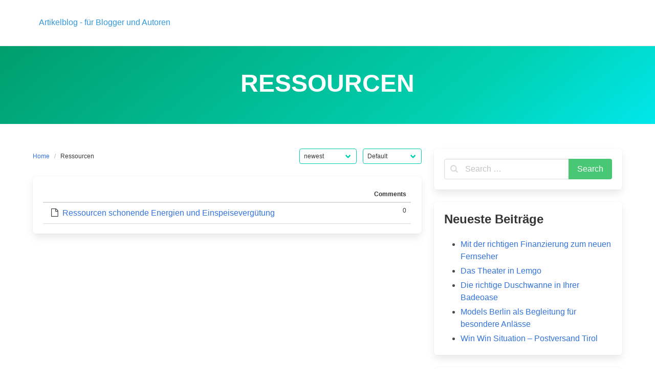

--- FILE ---
content_type: text/html; charset=UTF-8
request_url: http://blogdeal.de/tag/ressourcen/
body_size: 5865
content:
<!DOCTYPE html>
<html lang="de">
<head>
    <meta charset="UTF-8">
    <meta name="viewport" content="width=device-width, initial-scale=1">
    <link rel="profile" href="http://gmpg.org/xfn/11">
		<title>Ressourcen &#8211; Artikelblog &#8211; für Blogger und Autoren</title>
<meta name='robots' content='max-image-preview:large' />
<link rel='dns-prefetch' href='//s.w.org' />
<link rel="alternate" type="application/rss+xml" title="Artikelblog - für Blogger und Autoren &raquo; Feed" href="http://blogdeal.de/feed/" />
<link rel="alternate" type="application/rss+xml" title="Artikelblog - für Blogger und Autoren &raquo; Kommentar-Feed" href="http://blogdeal.de/comments/feed/" />
<link rel="alternate" type="application/rss+xml" title="Artikelblog - für Blogger und Autoren &raquo; Ressourcen Schlagwort-Feed" href="http://blogdeal.de/tag/ressourcen/feed/" />
		<script type="text/javascript">
			window._wpemojiSettings = {"baseUrl":"https:\/\/s.w.org\/images\/core\/emoji\/13.0.1\/72x72\/","ext":".png","svgUrl":"https:\/\/s.w.org\/images\/core\/emoji\/13.0.1\/svg\/","svgExt":".svg","source":{"concatemoji":"http:\/\/blogdeal.de\/wp-includes\/js\/wp-emoji-release.min.js?ver=5.7.14"}};
			!function(e,a,t){var n,r,o,i=a.createElement("canvas"),p=i.getContext&&i.getContext("2d");function s(e,t){var a=String.fromCharCode;p.clearRect(0,0,i.width,i.height),p.fillText(a.apply(this,e),0,0);e=i.toDataURL();return p.clearRect(0,0,i.width,i.height),p.fillText(a.apply(this,t),0,0),e===i.toDataURL()}function c(e){var t=a.createElement("script");t.src=e,t.defer=t.type="text/javascript",a.getElementsByTagName("head")[0].appendChild(t)}for(o=Array("flag","emoji"),t.supports={everything:!0,everythingExceptFlag:!0},r=0;r<o.length;r++)t.supports[o[r]]=function(e){if(!p||!p.fillText)return!1;switch(p.textBaseline="top",p.font="600 32px Arial",e){case"flag":return s([127987,65039,8205,9895,65039],[127987,65039,8203,9895,65039])?!1:!s([55356,56826,55356,56819],[55356,56826,8203,55356,56819])&&!s([55356,57332,56128,56423,56128,56418,56128,56421,56128,56430,56128,56423,56128,56447],[55356,57332,8203,56128,56423,8203,56128,56418,8203,56128,56421,8203,56128,56430,8203,56128,56423,8203,56128,56447]);case"emoji":return!s([55357,56424,8205,55356,57212],[55357,56424,8203,55356,57212])}return!1}(o[r]),t.supports.everything=t.supports.everything&&t.supports[o[r]],"flag"!==o[r]&&(t.supports.everythingExceptFlag=t.supports.everythingExceptFlag&&t.supports[o[r]]);t.supports.everythingExceptFlag=t.supports.everythingExceptFlag&&!t.supports.flag,t.DOMReady=!1,t.readyCallback=function(){t.DOMReady=!0},t.supports.everything||(n=function(){t.readyCallback()},a.addEventListener?(a.addEventListener("DOMContentLoaded",n,!1),e.addEventListener("load",n,!1)):(e.attachEvent("onload",n),a.attachEvent("onreadystatechange",function(){"complete"===a.readyState&&t.readyCallback()})),(n=t.source||{}).concatemoji?c(n.concatemoji):n.wpemoji&&n.twemoji&&(c(n.twemoji),c(n.wpemoji)))}(window,document,window._wpemojiSettings);
		</script>
		<style type="text/css">
img.wp-smiley,
img.emoji {
	display: inline !important;
	border: none !important;
	box-shadow: none !important;
	height: 1em !important;
	width: 1em !important;
	margin: 0 .07em !important;
	vertical-align: -0.1em !important;
	background: none !important;
	padding: 0 !important;
}
</style>
	<link rel='stylesheet' id='wp-block-library-css'  href='http://blogdeal.de/wp-includes/css/dist/block-library/style.min.css?ver=5.7.14' type='text/css' media='all' />
<link rel='stylesheet' id='iknow-css'  href='http://blogdeal.de/wp-content/themes/iknow/assets/css/style.min.css?ver=1.2.6' type='text/css' media='all' />
<link rel="https://api.w.org/" href="http://blogdeal.de/wp-json/" /><link rel="alternate" type="application/json" href="http://blogdeal.de/wp-json/wp/v2/tags/489" /><link rel="EditURI" type="application/rsd+xml" title="RSD" href="http://blogdeal.de/xmlrpc.php?rsd" />
<link rel="wlwmanifest" type="application/wlwmanifest+xml" href="http://blogdeal.de/wp-includes/wlwmanifest.xml" /> 
<meta name="generator" content="WordPress 5.7.14" />
<style type="text/css">.recentcomments a{display:inline !important;padding:0 !important;margin:0 !important;}</style>
</head>

<body class="archive tag tag-ressourcen tag-489 ">

<header>
	        <a class="skip-link screen-reader-text" href="#content">Skip to content</a>
		        <nav class="navbar  is-spaced has-shadow" role="navigation"
             aria-label="Main Navigation">
            <div class="container">
                <div class="navbar-brand">
					                        <a class="navbar-item" href="http://blogdeal.de/"
                           title="Artikelblog - für Blogger und Autoren">
                            <span class="navbar-item has-text-info has-text-orbitron">Artikelblog - für Blogger und Autoren</span>
                        </a>
					
                    <a href="#" role="button" class="navbar-burger burger" id="navigation-burger"
                       aria-label="Menu" aria-expanded="false"
                       data-target="main-menu" >
                        <span aria-hidden="true"></span>
                        <span aria-hidden="true"></span>
                        <span aria-hidden="true"></span>
                    </a>
                </div>

                <div id="main-menu" class="navbar-menu" >
                    <div class="navbar-start">
						                    </div>

                    <div class="navbar-end">
						                                           </div>
                </div>
            </div>
        </nav>
	</header>
<section class="hero  is-primary is-bold" id="content">
    <div class="hero-body">
        <div class="container has-text-centered">
            <h1 class="title is-1 is-family-secondary is-uppercase">
				<span>Ressourcen</span>            </h1>
            <h2 class="subtitle">
				            </h2>
        </div>
    </div>
</section>

<section class="section">
    <div class="container">
        <div class="columns is-desktop">
            <div class="column is-two-thirds-desktop">

                <div class="level">
                    <div class="level-left">
                        <nav class="breadcrumb is-size-7" aria-label="breadcrumbs">
                            <ul>
                                <li><a href="http://blogdeal.de">Home</a></li>
                                <li class="is-active"><a href="http://blogdeal.de/tag/ressourcen/">Ressourcen</a></li>                            </ul>
                        </nav>
                    </div>
	                    <form method="get" id="order" class="level-right">
        <div class="level-item">
            <div class="field">
                <div class="control">
                    <div class="select is-small is-primary">
                        <select name="select" class="" onchange="this.form.submit();">
							<option value="newest" >newest</option><option value="title" >by title</option><option value="comments" >by comments</option>
                        </select>
                    </div>
                </div>
            </div>
        </div>

        <div class="level-item">
            <div class="field">
                <div class="control">
                    <div class="select is-small is-primary">
                        <select name="per_page" class="" onchange="this.form.submit();">
							<option value="default"  selected='selected'>Default</option><option value="20" >20 Per Page</option><option value="50" >50 Per Page</option><option value="100" >100 Per Page</option>                        </select>
                    </div>
                </div>
            </div>
        </div>
    </form>

	                </div>

	            									
<div class="box">
    <table class="table is-hoverable is-fullwidth">
        <thead class="is-hidden-mobile">
        <th></th>
        <th class="has-text-right is-size-7">Comments</th>
		        </thead>
        <tbody>
				        <tr>
            <td>
                <span class="icon-doc"></span>
                <a href="http://blogdeal.de/ressourcen-schonende-energien-und-einspeiseverguetung/">Ressourcen schonende Energien und Einspeisevergütung</a>
            </td>
            <td class="has-text-right is-size-7 is-hidden-mobile">0</td>
			        <tr>
			
        </tbody>
    </table>
</div>

				
            </div>
            <div class="column">
				


<aside id="sidebar">
	<div id="search-2" class="widget widget_search box"><form role="search" method="get" id="searchform" class="search-form" action="http://blogdeal.de/">
	    <div class="field has-addons">
        <div class="control has-icons-left is-expanded">
            <label class="screen-reader-text"
                   for="s2112"></label>
            <input type="text" value="" name="s"
                   id="s2112"
                   placeholder="Search &hellip;"
                   class="input"/><span class="icon is-small is-left"><i class="icon-search"></i></span>
        </div>
        <div class="control">
            <input type="submit" value="Search"
                   class="button is-success"/>
        </div>
    </div>
</form>
</div>
		<div id="recent-posts-2" class="widget widget_recent_entries box"><div class="content">
		<h4 class="title is-size-4">Neueste Beiträge</h4>
		<ul>
											<li>
					<a href="http://blogdeal.de/mit-der-richtigen-finanzierung-zum-neuen-fernseher/">Mit der richtigen Finanzierung zum neuen Fernseher</a>
									</li>
											<li>
					<a href="http://blogdeal.de/das-theater-in-lemgo/">Das Theater in Lemgo</a>
									</li>
											<li>
					<a href="http://blogdeal.de/die-richtige-duschwanne-in-ihrer-badeoase/">Die richtige Duschwanne in Ihrer Badeoase</a>
									</li>
											<li>
					<a href="http://blogdeal.de/models-berlin-als-begleitung-fuer-besondere-anlaesse/">Models Berlin als Begleitung für besondere Anlässe</a>
									</li>
											<li>
					<a href="http://blogdeal.de/win-win-situation-postversand-tirol/">Win Win Situation – Postversand Tirol</a>
									</li>
					</ul>

		</div></div><div id="recent-comments-2" class="widget widget_recent_comments box"><div class="content"><h4 class="title is-size-4">Neueste Kommentare</h4><ul id="recentcomments"><li class="recentcomments"><span class="comment-author-link"><a href='http://blogdeal.de/models-berlin-als-begleitung-fuer-besondere-anlaesse/' rel='external nofollow ugc' class='url'>Models Berlin als Begleitung für besondere Anlässe &#8211; Artikelblog &#8211; für Blogger und Autoren</a></span> bei <a href="http://blogdeal.de/escort-service-berlin-vermittelt-professionelle-begleitungen-fuer-unterschiedlichste-anlaesse/#comment-184477">Escort Service Berlin vermittelt professionelle Begleitungen für unterschiedlichste Anlässe</a></li><li class="recentcomments"><span class="comment-author-link">Heldmann</span> bei <a href="http://blogdeal.de/1und1-abzocke-erfahrungsbericht-finger-weg/#comment-184273">1und1 Abzocke Erfahrungsbericht &#8211; Finger Weg!</a></li><li class="recentcomments"><span class="comment-author-link"><a href='http://www.artikel-verzeichnis.at/rechtzeitige-kontaktaufnahme-mit-escort-berlin-empfehlenswert/1703/' rel='external nofollow ugc' class='url'>Rechtzeitige Kontaktaufnahme Mit Escort Berlin Empfehlenswert &gt; Erfahrungen, Meinungen Und Tipps</a></span> bei <a href="http://blogdeal.de/escort-service-berlin-vermittelt-professionelle-begleitungen-fuer-unterschiedlichste-anlaesse/#comment-183936">Escort Service Berlin vermittelt professionelle Begleitungen für unterschiedlichste Anlässe</a></li><li class="recentcomments"><span class="comment-author-link">Albert</span> bei <a href="http://blogdeal.de/1und1-abzocke-erfahrungsbericht-finger-weg/#comment-177427">1und1 Abzocke Erfahrungsbericht &#8211; Finger Weg!</a></li><li class="recentcomments"><span class="comment-author-link"><a href='http://hartz4bloggerin.de/' rel='external nofollow ugc' class='url'>Hartz IV Monster Bloggerin</a></span> bei <a href="http://blogdeal.de/aerzte-als-verbrecher-oder-weissbekittelte-halbgoetter/#comment-177327">Ärzte als Verbrecher oder weißbekittelte Halbgötter?</a></li></ul></div></div><div id="categories-2" class="widget widget_categories box"><div class="content"><h4 class="title is-size-4">Kategorien</h4>
			<ul>
					<li class="cat-item cat-item-1"><a href="http://blogdeal.de/kat/allgemein/">Allgemein</a>
</li>
	<li class="cat-item cat-item-254"><a href="http://blogdeal.de/kat/beruf-karriere/">Beruf &amp; Karriere</a>
</li>
	<li class="cat-item cat-item-35"><a href="http://blogdeal.de/kat/blogdeal-bloggt/">Blogdeal bloggt</a>
</li>
	<li class="cat-item cat-item-6"><a href="http://blogdeal.de/kat/blogverzeichnise/">Blogverzeichnise</a>
</li>
	<li class="cat-item cat-item-16"><a href="http://blogdeal.de/kat/communitiy-blogs/">Communitiy Blogs</a>
</li>
	<li class="cat-item cat-item-54"><a href="http://blogdeal.de/kat/computer/">Computer</a>
</li>
	<li class="cat-item cat-item-162"><a href="http://blogdeal.de/kat/familie/">Familie</a>
</li>
	<li class="cat-item cat-item-200"><a href="http://blogdeal.de/kat/finanzen-und-wirtschaft/">Finanzen und Wirtschaft</a>
</li>
	<li class="cat-item cat-item-341"><a href="http://blogdeal.de/kat/fitness-gesundheit/">Fitness &amp; Gesundheit</a>
</li>
	<li class="cat-item cat-item-86"><a href="http://blogdeal.de/kat/games/">Games</a>
</li>
	<li class="cat-item cat-item-12"><a href="http://blogdeal.de/kat/geld-verdienen/">Geld verdienen</a>
</li>
	<li class="cat-item cat-item-59"><a href="http://blogdeal.de/kat/gesellschaft/">Gesellschaft</a>
</li>
	<li class="cat-item cat-item-337"><a href="http://blogdeal.de/kat/gewinnspiele/">Gewinnspiele</a>
</li>
	<li class="cat-item cat-item-291"><a href="http://blogdeal.de/kat/google/">Google</a>
</li>
	<li class="cat-item cat-item-191"><a href="http://blogdeal.de/kat/haus-und-garten/">Haus und Garten</a>
</li>
	<li class="cat-item cat-item-443"><a href="http://blogdeal.de/kat/hobby/">Hobby</a>
</li>
	<li class="cat-item cat-item-168"><a href="http://blogdeal.de/kat/humor-satire/">Humor / Satire</a>
</li>
	<li class="cat-item cat-item-368"><a href="http://blogdeal.de/kat/industrie-logistik/">Industrie &amp; Logistik</a>
</li>
	<li class="cat-item cat-item-55"><a href="http://blogdeal.de/kat/internetkommunikation/">Internetkommunikation</a>
</li>
	<li class="cat-item cat-item-107"><a href="http://blogdeal.de/kat/it-blogs/">IT-Blogs</a>
</li>
	<li class="cat-item cat-item-138"><a href="http://blogdeal.de/kat/lifestyle/">Lifestyle</a>
</li>
	<li class="cat-item cat-item-147"><a href="http://blogdeal.de/kat/literatur/">Literatur</a>
</li>
	<li class="cat-item cat-item-99"><a href="http://blogdeal.de/kat/marketing-technik/">Marketing &amp; Technik</a>
</li>
	<li class="cat-item cat-item-376"><a href="http://blogdeal.de/kat/medizin/">Medizin</a>
</li>
	<li class="cat-item cat-item-327"><a href="http://blogdeal.de/kat/mode/">Mode</a>
</li>
	<li class="cat-item cat-item-52"><a href="http://blogdeal.de/kat/musik/">Musik</a>
</li>
	<li class="cat-item cat-item-73"><a href="http://blogdeal.de/kat/mystery-blogs/">Mystery Blogs</a>
</li>
	<li class="cat-item cat-item-85"><a href="http://blogdeal.de/kat/onlinespiele/">Onlinespiele</a>
</li>
	<li class="cat-item cat-item-44"><a href="http://blogdeal.de/kat/private-blogs/">Private Blogs</a>
</li>
	<li class="cat-item cat-item-70"><a href="http://blogdeal.de/kat/schnappchen/">Schnäppchen</a>
</li>
	<li class="cat-item cat-item-372"><a href="http://blogdeal.de/kat/sport/">Sport</a>
</li>
	<li class="cat-item cat-item-3"><a href="http://blogdeal.de/kat/tauschborsen/">Tauschbörsen</a>
</li>
	<li class="cat-item cat-item-473"><a href="http://blogdeal.de/kat/technik/">Technik</a>
</li>
	<li class="cat-item cat-item-322"><a href="http://blogdeal.de/kat/umwelt-energie/">Umwelt &amp; Energie</a>
</li>
	<li class="cat-item cat-item-265"><a href="http://blogdeal.de/kat/unterhaltung/">Unterhaltung</a>
</li>
	<li class="cat-item cat-item-425"><a href="http://blogdeal.de/kat/urlaub-reisen/">Urlaub &amp; Reisen</a>
</li>
	<li class="cat-item cat-item-64"><a href="http://blogdeal.de/kat/web-20/">web 2.0</a>
</li>
	<li class="cat-item cat-item-63"><a href="http://blogdeal.de/kat/webentwicklung/">Webentwicklung</a>
</li>
			</ul>

			</div></div><div id="meta-2" class="widget widget_meta box"><div class="content"><h4 class="title is-size-4">Meta</h4>
		<ul>
						<li><a href="http://blogdeal.de/wp-login.php">Anmelden</a></li>
			<li><a href="http://blogdeal.de/feed/">Feed der Einträge</a></li>
			<li><a href="http://blogdeal.de/comments/feed/">Kommentar-Feed</a></li>

			<li><a href="https://de.wordpress.org/">WordPress.org</a></li>
		</ul>

		</div></div></aside>
	

            </div>
        </div>
    </div>
</section>




    <footer class="footer is-paddingless">
		            <div class="container">
                <div class="columns is-multiline py-5 px-0">
                    <div class="column is-full-touch">
													<div id="tag_cloud-2" class="widget widget_tag_cloud box is-shadowless has-background-white-bis is-size-7"><h4 class="title is-size-5">Schlagwörter</h4><div class="tagcloud"><a href="http://blogdeal.de/tag/alltag/" class="is-italic has-text-weight-light tag-cloud-link tag-link-117 tag-link-position-1" style="font-size: 12pt;">#Alltag</a>
<a href="http://blogdeal.de/tag/artikelverzeichnis/" class="is-italic has-text-weight-light tag-cloud-link tag-link-10 tag-link-position-2" style="font-size: 12pt;">#Artikelverzeichnis</a>
<a href="http://blogdeal.de/tag/blog/" class="is-italic has-text-weight-light tag-cloud-link tag-link-36 tag-link-position-3" style="font-size: 12pt;">#Blog</a>
<a href="http://blogdeal.de/tag/diablo-3/" class="is-italic has-text-weight-light tag-cloud-link tag-link-187 tag-link-position-4" style="font-size: 12pt;">#Diablo 3</a>
<a href="http://blogdeal.de/tag/favoriten/" class="is-italic has-text-weight-light tag-cloud-link tag-link-214 tag-link-position-5" style="font-size: 12pt;">#Favoriten</a>
<a href="http://blogdeal.de/tag/follower/" class="is-italic has-text-weight-light tag-cloud-link tag-link-273 tag-link-position-6" style="font-size: 12pt;">#Follower</a>
<a href="http://blogdeal.de/tag/games/" class="is-italic has-text-weight-light tag-cloud-link tag-link-386 tag-link-position-7" style="font-size: 12pt;">#Games</a>
<a href="http://blogdeal.de/tag/geld-verdienen/" class="is-italic has-text-weight-light tag-cloud-link tag-link-378 tag-link-position-8" style="font-size: 12pt;">#Geld verdienen</a>
<a href="http://blogdeal.de/tag/geschichten/" class="is-italic has-text-weight-light tag-cloud-link tag-link-153 tag-link-position-9" style="font-size: 12pt;">#Geschichten</a>
<a href="http://blogdeal.de/tag/gesellschaft/" class="is-italic has-text-weight-light tag-cloud-link tag-link-382 tag-link-position-10" style="font-size: 12pt;">#Gesellschaft</a>
<a href="http://blogdeal.de/tag/google-pagerank/" class="is-italic has-text-weight-light tag-cloud-link tag-link-120 tag-link-position-11" style="font-size: 12pt;">#Google Pagerank</a>
<a href="http://blogdeal.de/tag/it/" class="is-italic has-text-weight-light tag-cloud-link tag-link-109 tag-link-position-12" style="font-size: 12pt;">#IT</a>
<a href="http://blogdeal.de/tag/konsolenspiele/" class="is-italic has-text-weight-light tag-cloud-link tag-link-88 tag-link-position-13" style="font-size: 12pt;">#Konsolenspiele</a>
<a href="http://blogdeal.de/tag/kostenlos/" class="is-italic has-text-weight-light tag-cloud-link tag-link-145 tag-link-position-14" style="font-size: 12pt;">#kostenlos</a>
<a href="http://blogdeal.de/tag/kritik/" class="is-italic has-text-weight-light tag-cloud-link tag-link-113 tag-link-position-15" style="font-size: 12pt;">#Kritik</a>
<a href="http://blogdeal.de/tag/leben/" class="is-italic has-text-weight-light tag-cloud-link tag-link-183 tag-link-position-16" style="font-size: 12pt;">#Leben</a>
<a href="http://blogdeal.de/tag/linkaufbau/" class="is-italic has-text-weight-light tag-cloud-link tag-link-159 tag-link-position-17" style="font-size: 12pt;">#Linkaufbau</a>
<a href="http://blogdeal.de/tag/mmorpg/" class="is-italic has-text-weight-light tag-cloud-link tag-link-176 tag-link-position-18" style="font-size: 12pt;">#mmorpg</a>
<a href="http://blogdeal.de/tag/musik/" class="is-italic has-text-weight-light tag-cloud-link tag-link-379 tag-link-position-19" style="font-size: 12pt;">#Musik</a>
<a href="http://blogdeal.de/tag/natur/" class="is-italic has-text-weight-light tag-cloud-link tag-link-198 tag-link-position-20" style="font-size: 12pt;">#Natur</a>
<a href="http://blogdeal.de/tag/news/" class="is-italic has-text-weight-light tag-cloud-link tag-link-83 tag-link-position-21" style="font-size: 12pt;">#news</a>
<a href="http://blogdeal.de/tag/onlinespiele/" class="is-italic has-text-weight-light tag-cloud-link tag-link-385 tag-link-position-22" style="font-size: 12pt;">#Onlinespiele</a>
<a href="http://blogdeal.de/tag/pagerank/" class="is-italic has-text-weight-light tag-cloud-link tag-link-274 tag-link-position-23" style="font-size: 12pt;">#Pagerank</a>
<a href="http://blogdeal.de/tag/pagerank-update/" class="is-italic has-text-weight-light tag-cloud-link tag-link-275 tag-link-position-24" style="font-size: 12pt;">#Pagerank Update</a>
<a href="http://blogdeal.de/tag/playstation/" class="is-italic has-text-weight-light tag-cloud-link tag-link-93 tag-link-position-25" style="font-size: 12pt;">#Playstation</a>
<a href="http://blogdeal.de/tag/politik/" class="is-italic has-text-weight-light tag-cloud-link tag-link-60 tag-link-position-26" style="font-size: 12pt;">#Politik</a>
<a href="http://blogdeal.de/tag/rabatte/" class="is-italic has-text-weight-light tag-cloud-link tag-link-212 tag-link-position-27" style="font-size: 12pt;">#rabatte</a>
<a href="http://blogdeal.de/tag/rollenspiele/" class="is-italic has-text-weight-light tag-cloud-link tag-link-177 tag-link-position-28" style="font-size: 12pt;">#rollenspiele</a>
<a href="http://blogdeal.de/tag/rss/" class="is-italic has-text-weight-light tag-cloud-link tag-link-233 tag-link-position-29" style="font-size: 12pt;">#RSS</a>
<a href="http://blogdeal.de/tag/rss-feed/" class="is-italic has-text-weight-light tag-cloud-link tag-link-229 tag-link-position-30" style="font-size: 12pt;">#RSS-Feed</a>
<a href="http://blogdeal.de/tag/rss-verzeichnis/" class="is-italic has-text-weight-light tag-cloud-link tag-link-223 tag-link-position-31" style="font-size: 12pt;">#RSS Verzeichnis</a>
<a href="http://blogdeal.de/tag/satire/" class="is-italic has-text-weight-light tag-cloud-link tag-link-114 tag-link-position-32" style="font-size: 12pt;">#Satire</a>
<a href="http://blogdeal.de/tag/social-bookmark-dienste/" class="is-italic has-text-weight-light tag-cloud-link tag-link-98 tag-link-position-33" style="font-size: 12pt;">#Social Bookmark Dienste</a>
<a href="http://blogdeal.de/tag/social-bookmarkdienste/" class="is-italic has-text-weight-light tag-cloud-link tag-link-97 tag-link-position-34" style="font-size: 12pt;">#Social Bookmarkdienste</a>
<a href="http://blogdeal.de/tag/social-bookmarking/" class="is-italic has-text-weight-light tag-cloud-link tag-link-160 tag-link-position-35" style="font-size: 12pt;">#Social Bookmarking</a>
<a href="http://blogdeal.de/tag/social-bookmarks/" class="is-italic has-text-weight-light tag-cloud-link tag-link-161 tag-link-position-36" style="font-size: 12pt;">#Social Bookmarks</a>
<a href="http://blogdeal.de/tag/spiele/" class="is-italic has-text-weight-light tag-cloud-link tag-link-131 tag-link-position-37" style="font-size: 12pt;">#Spiele</a>
<a href="http://blogdeal.de/tag/spielkonsolen/" class="is-italic has-text-weight-light tag-cloud-link tag-link-89 tag-link-position-38" style="font-size: 12pt;">#Spielkonsolen</a>
<a href="http://blogdeal.de/tag/sport/" class="is-italic has-text-weight-light tag-cloud-link tag-link-49 tag-link-position-39" style="font-size: 12pt;">#Sport</a>
<a href="http://blogdeal.de/tag/tauschen/" class="is-italic has-text-weight-light tag-cloud-link tag-link-5 tag-link-position-40" style="font-size: 12pt;">#tauschen</a>
<a href="http://blogdeal.de/tag/twitter/" class="is-italic has-text-weight-light tag-cloud-link tag-link-271 tag-link-position-41" style="font-size: 12pt;">#Twitter</a>
<a href="http://blogdeal.de/tag/twitter-follower/" class="is-italic has-text-weight-light tag-cloud-link tag-link-272 tag-link-position-42" style="font-size: 12pt;">#Twitter Follower</a>
<a href="http://blogdeal.de/tag/umwelt/" class="is-italic has-text-weight-light tag-cloud-link tag-link-197 tag-link-position-43" style="font-size: 12pt;">#Umwelt</a>
<a href="http://blogdeal.de/tag/verzeichnis/" class="is-italic has-text-weight-light tag-cloud-link tag-link-221 tag-link-position-44" style="font-size: 12pt;">#Verzeichnis</a>
<a href="http://blogdeal.de/tag/xbox/" class="is-italic has-text-weight-light tag-cloud-link tag-link-94 tag-link-position-45" style="font-size: 12pt;">#Xbox</a></div>
</div>						                    </div>
                    <div class="column is-full-touch">
						                    </div>
                    <div class="column is-full-touch">
						                    </div>
                </div>
            </div>
		        <div class="has-background-grey-darker py-0 px-4">
            <div class="container is-size-7 has-text-white">
                <div class="columns">
					                    <div class="column has-text-weight-semibold has-text-centered">
						&copy; 2026 Artikelblog - für Blogger und Autoren                    </div>
                </div>
            </div>
        </div>
    </footer>

<script type='text/javascript' src='http://blogdeal.de/wp-content/themes/iknow/assets/js/script.min.js?ver=1.2.6' id='iknow-js'></script>
<script type='text/javascript' src='http://blogdeal.de/wp-includes/js/wp-embed.min.js?ver=5.7.14' id='wp-embed-js'></script>
</body>
</html>
